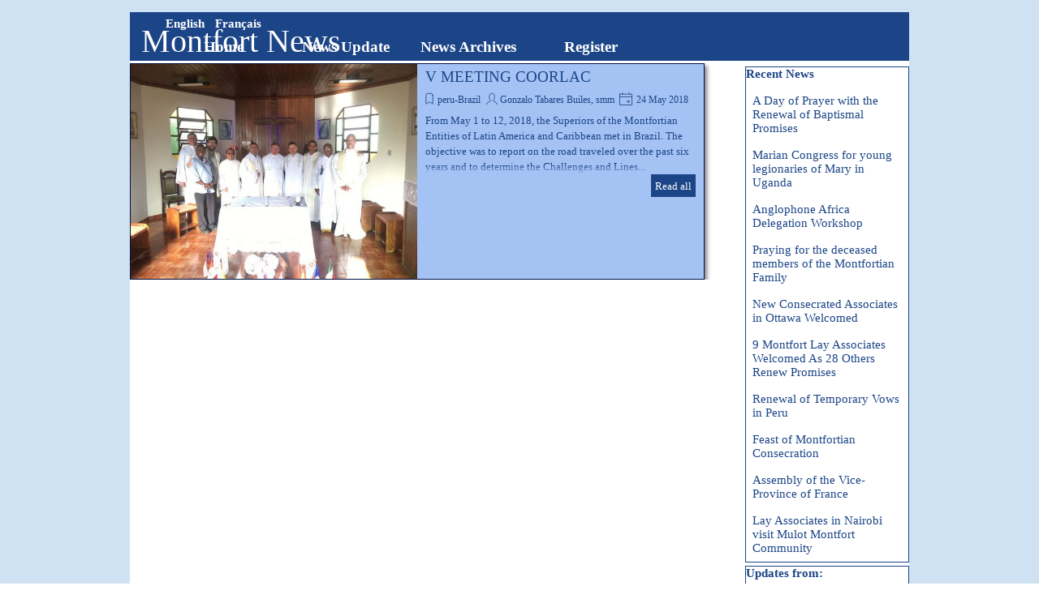

--- FILE ---
content_type: text/html; charset=UTF-8
request_url: https://www.montfortian.info/en/blog/?author=Gonzalo_Tabares_Builes%2C_smm
body_size: 9294
content:
<!DOCTYPE html><!-- HTML5 -->
<html prefix="og: http://ogp.me/ns#" lang="en-GB" dir="ltr">
	<head>
		<title>Gonzalo Tabares Builes, smm - Montfort News - Montfort News</title>
		<meta charset="utf-8" />
		<!--[if IE]><meta http-equiv="ImageToolbar" content="False" /><![endif]-->
		<meta name="generator" content="Incomedia WebSite X5 Pro 2025.3.4 - www.websitex5.com" />
		<meta name="description" content="Gonzalo Tabares Builes, smm" />
		<meta name="keywords" content="" />
		<meta property="og:locale" content="en" />
		<meta name="viewport" content="width=device-width, initial-scale=1" />
		
		<link rel="stylesheet" href="../style/reset.css?2025-3-4-0" media="screen,print" />
		<link rel="stylesheet" href="../style/print.css?2025-3-4-0" media="print" />
		<link rel="stylesheet" href="../style/style.css?2025-3-4-0" media="screen,print" />
		<link rel="stylesheet" href="../style/template.css?2025-3-4-0" media="screen" />
		
		<link rel="stylesheet" href="../pluginAppObj/imFooter_pluginAppObj_02/custom.css" media="screen, print" />
		<link rel="stylesheet" href="../blog/style.css?2025-3-4-0-639046947756825347" media="screen,print" />
		<script src="../res/jquery.js?2025-3-4-0"></script>
		<script src="../res/x5engine.js?2025-3-4-0" data-files-version="2025-3-4-0"></script>
		<script src="../res/x5engine.elements.js?2025-3-4-0"></script>
		<script src="../res/swiper-bundle.min.js?2025-3-4-0"></script>
		<link rel="stylesheet" href="../res/swiper-bundle.min.css?2025-3-4-0" />
		<script src="../res/handlebars-min.js?2025-3-4-0"></script>
		<script src="../res/card-blog.js?2025-3-4-0"></script>
		<script src="../blog/x5blog.js?2025-3-4-0"></script>
		
		<script src="../pluginAppObj/imFooter_pluginAppObj_02/main.js"></script>
		<script>
			window.onload = function(){ checkBrowserCompatibility('Your browser does not support the features necessary to display this website.','Your browser may not support the features necessary to display this website.','[1]Update your browser[/1] or [2]continue without updating[/2].','http://outdatedbrowser.com/'); };
			x5engine.settings.currentPath = '../';
			x5engine.utils.currentPagePath = 'blog/index.php';
			x5engine.boot.push(function () { x5engine.utils.imCodeProtection(''); });
			x5engine.boot.push(function () { x5engine.imPageToTop.initializeButton({}); });
		</script>
		<link rel="icon" href="../favicon.png?2025-3-4-0-639046947739526622" type="image/png" />
		<link rel="alternate" type="application/rss+xml" title="Montfort News" href="../blog/x5feed.php" />
		<link rel="alternate" type="application/rss+xml" title="SMM News" href="../x5feed.php" />
<link rel="canonical" href="https://www.montfortian.info/en/blog/?author=Gonzalo_Tabares_Builes%2C_smm"/>
<link rel="next" href="https://www.montfortian.info/en/blog/?author=Gonzalo_Tabares_Builes%2C_smm&start=8&length=8"/>
		<script type="application/ld+json">
[
    {
        "@type": "BlogPosting",
        "@context": "https:\/\/schema.org",
        "publisher": {
            "@type": "Organization",
            "name": "Montfort News"
        },
        "datePublished": "2018-05-24T09:50:00",
        "dateModified": "2018-05-24T09:50:00",
        "author": {
            "@type": "Person",
            "name": "Gonzalo Tabares Builes, smm"
        },
        "headline": "V MEETING COORLAC",
        "description": "From May 1 to 12, 2018, the Superiors of the Montfortian Entities of Latin America and Caribbean met in Brazil. The objective was to report on the road traveled over the past six years and to determine the Challenges and Lines... ",
        "mainEntityOfPage": "https:\/\/www.montfortian.info\/en\/blog\/?v-meeting-coorlac",
        "image": [
            "https:\/\/www.montfortian.info\/en\/images\\NU-PBZ-379--V-REUNI-N-COORLAC--6-.jpg",
            "https:\/\/www.montfortian.info\/en\/images\\NU-PBZ-379--V-REUNI-N-COORLAC--5-.jpg",
            "https:\/\/www.montfortian.info\/en\/images\\NU-PBZ-379--V-REUNI-N-COORLAC--4-.jpg",
            "https:\/\/www.montfortian.info\/en\/images\\NU-PBZ-379--V-REUNI-N-COORLAC--3-.jpg",
            "https:\/\/www.montfortian.info\/en\/images\\NU-PBZ-379--V-REUNI-N-COORLAC--2-.jpg",
            "https:\/\/www.montfortian.info\/en\/images\\pdf.jpg",
            "https:\/\/www.montfortian.info\/en\/blog\\files\\NU-PBZ-379--V-REUNI-N-COORLAC--6-.jpg"
        ],
        "speakable": {
            "@type": "SpeakableSpecification",
            "xpath": [
                "\/html\/head\/title",
                "\/html\/head\/meta[@name='description']\/@content"
            ]
        }
    },
    {
        "@type": "BreadcrumbList",
        "@context": "https:\/\/schema.org",
        "numberOfItems": 3,
        "itemListElement": [
            {
                "@type": "ListItem",
                "name": "Montfort News",
                "item": "https:\/\/www.montfortian.info\/en\/blog",
                "position": 1
            },
            {
                "@type": "ListItem",
                "name": "May 2018",
                "item": "https:\/\/www.montfortian.info\/en\/blog\/?month=201805",
                "position": 2
            },
            {
                "@type": "ListItem",
                "name": "V MEETING COORLAC",
                "position": 3
            }
        ]
    },
    {
        "@type": "BreadcrumbList",
        "@context": "https:\/\/schema.org",
        "numberOfItems": 3,
        "itemListElement": [
            {
                "@type": "ListItem",
                "name": "Montfort News",
                "item": "https:\/\/www.montfortian.info\/en\/blog",
                "position": 1
            },
            {
                "@type": "ListItem",
                "name": "peru-Brazil",
                "item": "https:\/\/www.montfortian.info\/en\/blog\/?category=peru-Brazil",
                "position": 2
            },
            {
                "@type": "ListItem",
                "name": "V MEETING COORLAC",
                "position": 3
            }
        ]
    },
    {
        "@type": "BreadcrumbList",
        "@context": "https:\/\/schema.org",
        "numberOfItems": 3,
        "itemListElement": [
            {
                "@type": "ListItem",
                "name": "Montfort News",
                "item": "https:\/\/www.montfortian.info\/en\/blog",
                "position": 1
            },
            {
                "@type": "ListItem",
                "name": "Gonzalo Tabares Builes, smm",
                "item": "https:\/\/www.montfortian.info\/en\/blog\/?author=Gonzalo Tabares Builes, smm",
                "position": 2
            },
            {
                "@type": "ListItem",
                "name": "V MEETING COORLAC",
                "position": 3
            }
        ]
    },
    {
        "@type": "BreadcrumbList",
        "@context": "https:\/\/schema.org",
        "numberOfItems": 3,
        "itemListElement": [
            {
                "@type": "ListItem",
                "name": "Montfort News",
                "item": "https:\/\/www.montfortian.info\/en\/blog",
                "position": 1
            },
            {
                "@type": "ListItem",
                "name": "NU",
                "item": "https:\/\/www.montfortian.info\/en\/blog\/?tag=NU",
                "position": 2
            },
            {
                "@type": "ListItem",
                "name": "V MEETING COORLAC",
                "position": 3
            }
        ]
    },
    {
        "@type": "BreadcrumbList",
        "@context": "https:\/\/schema.org",
        "numberOfItems": 3,
        "itemListElement": [
            {
                "@type": "ListItem",
                "name": "Montfort News",
                "item": "https:\/\/www.montfortian.info\/en\/blog",
                "position": 1
            },
            {
                "@type": "ListItem",
                "name": "PBZ",
                "item": "https:\/\/www.montfortian.info\/en\/blog\/?tag=PBZ",
                "position": 2
            },
            {
                "@type": "ListItem",
                "name": "V MEETING COORLAC",
                "position": 3
            }
        ]
    },
    {
        "@type": "BreadcrumbList",
        "@context": "https:\/\/schema.org",
        "numberOfItems": 3,
        "itemListElement": [
            {
                "@type": "ListItem",
                "name": "Montfort News",
                "item": "https:\/\/www.montfortian.info\/en\/blog",
                "position": 1
            },
            {
                "@type": "ListItem",
                "name": "379",
                "item": "https:\/\/www.montfortian.info\/en\/blog\/?tag=379",
                "position": 2
            },
            {
                "@type": "ListItem",
                "name": "V MEETING COORLAC",
                "position": 3
            }
        ]
    }
]
		</script>
	</head>
	<body>
		<div id="imPageExtContainer">
			<div id="imPageIntContainer">
				<a class="screen-reader-only-even-focused" href="#imGoToCont" title="Skip the main menu">Go to content</a>
				<div id="imHeaderBg"></div>
				<div id="imPage">
					<header id="imHeader">
						<h1 class="imHidden">Gonzalo Tabares Builes, smm</h1>
						<div id="imHeaderObjects"><div id="imHeader_imMenuObject_13_wrapper" class="template-object-wrapper"><!-- UNSEARCHABLE --><a id="imHeader_imMenuObject_13_skip_menu" href="#imHeader_imMenuObject_13_after_menu" class="screen-reader-only-even-focused">Skip menu</a><div id="imHeader_imMenuObject_13"><nav id="imHeader_imMenuObject_13_container"><button type="button" class="clear-button-style hamburger-button hamburger-component" aria-label="Show menu"><span class="hamburger-bar"></span><span class="hamburger-bar"></span><span class="hamburger-bar"></span></button><div class="hamburger-menu-background-container hamburger-component">
	<div class="hamburger-menu-background menu-mobile menu-mobile-animated hidden">
		<button type="button" class="clear-button-style hamburger-menu-close-button" aria-label="Close"><span aria-hidden="true">&times;</span></button>
	</div>
</div>
<ul class="menu-mobile-animated hidden">
	<li class="imMnMnFirst imLevel" data-link-hash="-346622910"><div class="label-wrapper"><div class="label-inner-wrapper"><a href="https://www.montfortian.info/home.html" class="label">Home</a></div></div></li><li class="imMnMnMiddle imLevel" data-link-hash="619259383"><div class="label-wrapper"><div class="label-inner-wrapper"><a href="https://www.montfortian.info/en/blog/" class="label">News Update</a></div></div></li><li class="imMnMnMiddle imLevel" data-link-hash="2054636340"><div class="label-wrapper"><div class="label-inner-wrapper"><a href="https://www.montfortian.info/newsarchive/" class="label">News Archives</a></div></div></li><li class="imMnMnLast imPage" data-link-paths=",/en/register.html">
<div class="label-wrapper">
<div class="label-inner-wrapper">
		<a class="label" href="../register.html">
Register		</a>
</div>
</div>
	</li></ul></nav></div><a id="imHeader_imMenuObject_13_after_menu" class="screen-reader-only-even-focused"></a><!-- UNSEARCHABLE END --><script>
var imHeader_imMenuObject_13_settings = {
	'menuId': 'imHeader_imMenuObject_13',
	'responsiveMenuEffect': 'slide',
	'responsiveMenuLevelOpenEvent': 'mouseover',
	'animationDuration': 1000,
}
x5engine.boot.push(function(){x5engine.initMenu(imHeader_imMenuObject_13_settings)});
$(function () {
    $('#imHeader_imMenuObject_13_container ul li').not('.imMnMnSeparator').each(function () {
        $(this).on('mouseenter', function (evt) {
            if (!evt.originalEvent) {
                evt.stopImmediatePropagation();
                evt.preventDefault();
                return;
            }
        });
    });
});
$(function () {$('#imHeader_imMenuObject_13_container ul li').not('.imMnMnSeparator').each(function () {    var $this = $(this), timeout = 0;    $this.on('mouseenter', function () {        clearTimeout(timeout);        setTimeout(function () { $this.children('ul, .multiple-column').stop(false, false).show(); }, 250);    }).on('mouseleave', function () {        timeout = setTimeout(function () { $this.children('ul, .multiple-column').stop(false, false).hide(); }, 250);    });});});

</script>
</div><div id="imHeader_imObjectTitle_14_wrapper" class="template-object-wrapper"><div id="imHeader_imObjectTitle_14"><span id ="imHeader_imObjectTitle_14_text" >Montfort News</span></div></div><div id="imHeader_imMenuObject_15_wrapper" class="template-object-wrapper"><!-- UNSEARCHABLE --><a id="imHeader_imMenuObject_15_skip_menu" href="#imHeader_imMenuObject_15_after_menu" class="screen-reader-only-even-focused">Skip menu</a><div id="imHeader_imMenuObject_15"><nav id="imHeader_imMenuObject_15_container"><button type="button" class="clear-button-style hamburger-button hamburger-component" aria-label="Show menu"><span class="hamburger-bar"></span><span class="hamburger-bar"></span><span class="hamburger-bar"></span></button><div class="hamburger-menu-background-container hamburger-component">
	<div class="hamburger-menu-background menu-mobile menu-mobile-animated hidden">
		<button type="button" class="clear-button-style hamburger-menu-close-button" aria-label="Close"><span aria-hidden="true">&times;</span></button>
	</div>
</div>
<ul class="menu-mobile-animated hidden">
	<li class="imMnMnFirst imLevel" data-link-hash="619311863"><div class="label-wrapper"><div class="label-inner-wrapper"><a href="https://www.montfortian.info/en/blog/" class="label">English</a></div></div></li><li class="imMnMnLast imLevel" data-link-hash="-1498448798"><div class="label-wrapper"><div class="label-inner-wrapper"><a href="https://www.montfortian.info/fr/blog/" class="label">Français</a></div></div></li></ul></nav></div><a id="imHeader_imMenuObject_15_after_menu" class="screen-reader-only-even-focused"></a><!-- UNSEARCHABLE END --><script>
var imHeader_imMenuObject_15_settings = {
	'menuId': 'imHeader_imMenuObject_15',
	'responsiveMenuEffect': 'rotate',
	'responsiveMenuLevelOpenEvent': 'mouseover',
	'animationDuration': 1000,
}
x5engine.boot.push(function(){x5engine.initMenu(imHeader_imMenuObject_15_settings)});
$(function () {
    $('#imHeader_imMenuObject_15_container ul li').not('.imMnMnSeparator').each(function () {
        $(this).on('mouseenter', function (evt) {
            if (!evt.originalEvent) {
                evt.stopImmediatePropagation();
                evt.preventDefault();
                return;
            }
        });
    });
});
$(function () {$('#imHeader_imMenuObject_15_container ul li').not('.imMnMnSeparator').each(function () {    var $this = $(this), timeout = 0;    $this.on('mouseenter', function () {        clearTimeout(timeout);        setTimeout(function () { $this.children('ul, .multiple-column').stop(false, false).show(); }, 250);    }).on('mouseleave', function () {        timeout = setTimeout(function () { $this.children('ul, .multiple-column').stop(false, false).hide(); }, 250);    });});});

</script>
</div><div id="imHeader_imObjectTitle_16_wrapper" class="template-object-wrapper"><div id="imHeader_imObjectTitle_16"><span id ="imHeader_imObjectTitle_16_text" >Montfort News</span></div></div><div id="imHeader_imObjectTitle_17_wrapper" class="template-object-wrapper"><div id="imHeader_imObjectTitle_17"><span id ="imHeader_imObjectTitle_17_text" >Montfort News</span></div></div><div id="imHeader_imObjectTitle_18_wrapper" class="template-object-wrapper"><div id="imHeader_imObjectTitle_18"><span id ="imHeader_imObjectTitle_18_text" >Montfort News</span></div></div></div>
					</header>
					<div id="imStickyBarContainer">
						<div id="imStickyBarGraphics"></div>
						<div id="imStickyBar">
							<div id="imStickyBarObjects"><div id="imStickyBar_imMenuObject_01_wrapper" class="template-object-wrapper"><!-- UNSEARCHABLE --><a id="imStickyBar_imMenuObject_01_skip_menu" href="#imStickyBar_imMenuObject_01_after_menu" class="screen-reader-only-even-focused">Skip menu</a><div id="imStickyBar_imMenuObject_01"><nav id="imStickyBar_imMenuObject_01_container"><button type="button" class="clear-button-style hamburger-button hamburger-component" aria-label="Show menu"><span class="hamburger-bar"></span><span class="hamburger-bar"></span><span class="hamburger-bar"></span></button><div class="hamburger-menu-background-container hamburger-component">
	<div class="hamburger-menu-background menu-mobile menu-mobile-animated hidden">
		<button type="button" class="clear-button-style hamburger-menu-close-button" aria-label="Close"><span aria-hidden="true">&times;</span></button>
	</div>
</div>
<ul class="menu-mobile-animated hidden">
	<li class="imMnMnFirst imLevel" data-link-hash="-346622910"><div class="label-wrapper"><div class="label-inner-wrapper"><a href="https://www.montfortian.info/home.html" class="label">Home</a></div></div></li><li class="imMnMnMiddle imLevel" data-link-hash="619259383"><div class="label-wrapper"><div class="label-inner-wrapper"><a href="https://www.montfortian.info/en/blog/" class="label">News Update</a></div></div></li><li class="imMnMnMiddle imLevel" data-link-hash="2054636340"><div class="label-wrapper"><div class="label-inner-wrapper"><a href="https://www.montfortian.info/newsarchive/" class="label">News Archives</a></div></div></li><li class="imMnMnLast imPage" data-link-paths=",/en/register.html">
<div class="label-wrapper">
<div class="label-inner-wrapper">
		<a class="label" href="../register.html">
Register		</a>
</div>
</div>
	</li></ul></nav></div><a id="imStickyBar_imMenuObject_01_after_menu" class="screen-reader-only-even-focused"></a><!-- UNSEARCHABLE END --><script>
var imStickyBar_imMenuObject_01_settings = {
	'menuId': 'imStickyBar_imMenuObject_01',
	'responsiveMenuEffect': 'slide',
	'responsiveMenuLevelOpenEvent': 'mouseover',
	'animationDuration': 1000,
}
x5engine.boot.push(function(){x5engine.initMenu(imStickyBar_imMenuObject_01_settings)});
$(function () {
    $('#imStickyBar_imMenuObject_01_container ul li').not('.imMnMnSeparator').each(function () {
        $(this).on('mouseenter', function (evt) {
            if (!evt.originalEvent) {
                evt.stopImmediatePropagation();
                evt.preventDefault();
                return;
            }
        });
    });
});
$(function () {$('#imStickyBar_imMenuObject_01_container ul li').not('.imMnMnSeparator').each(function () {    var $this = $(this), timeout = 0;    $this.on('mouseenter', function () {        clearTimeout(timeout);        setTimeout(function () { $this.children('ul, .multiple-column').stop(false, false).show(); }, 250);    }).on('mouseleave', function () {        timeout = setTimeout(function () { $this.children('ul, .multiple-column').stop(false, false).hide(); }, 250);    });});});

</script>
</div><div id="imStickyBar_imMenuObject_02_wrapper" class="template-object-wrapper"><!-- UNSEARCHABLE --><a id="imStickyBar_imMenuObject_02_skip_menu" href="#imStickyBar_imMenuObject_02_after_menu" class="screen-reader-only-even-focused">Skip menu</a><div id="imStickyBar_imMenuObject_02"><nav id="imStickyBar_imMenuObject_02_container"><button type="button" class="clear-button-style hamburger-button hamburger-component" aria-label="Show menu"><span class="hamburger-bar"></span><span class="hamburger-bar"></span><span class="hamburger-bar"></span></button><div class="hamburger-menu-background-container hamburger-component">
	<div class="hamburger-menu-background menu-mobile menu-mobile-animated hidden">
		<button type="button" class="clear-button-style hamburger-menu-close-button" aria-label="Close"><span aria-hidden="true">&times;</span></button>
	</div>
</div>
<ul class="menu-mobile-animated hidden">
	<li class="imMnMnFirst imLevel" data-link-hash="619311863"><div class="label-wrapper"><div class="label-inner-wrapper"><a href="https://www.montfortian.info/en/blog/" class="label">English</a></div></div></li><li class="imMnMnLast imLevel" data-link-hash="-1498448798"><div class="label-wrapper"><div class="label-inner-wrapper"><a href="https://www.montfortian.info/fr/blog/" class="label">Français</a></div></div></li></ul></nav></div><a id="imStickyBar_imMenuObject_02_after_menu" class="screen-reader-only-even-focused"></a><!-- UNSEARCHABLE END --><script>
var imStickyBar_imMenuObject_02_settings = {
	'menuId': 'imStickyBar_imMenuObject_02',
	'responsiveMenuEffect': 'slide',
	'responsiveMenuLevelOpenEvent': 'mouseover',
	'animationDuration': 1000,
}
x5engine.boot.push(function(){x5engine.initMenu(imStickyBar_imMenuObject_02_settings)});
$(function () {
    $('#imStickyBar_imMenuObject_02_container ul li').not('.imMnMnSeparator').each(function () {
        $(this).on('mouseenter', function (evt) {
            if (!evt.originalEvent) {
                evt.stopImmediatePropagation();
                evt.preventDefault();
                return;
            }
        });
    });
});
$(function () {$('#imStickyBar_imMenuObject_02_container ul li').not('.imMnMnSeparator').each(function () {    var $this = $(this), timeout = 0;    $this.on('mouseenter', function () {        clearTimeout(timeout);        setTimeout(function () { $this.children('ul, .multiple-column').stop(false, false).show(); }, 250);    }).on('mouseleave', function () {        timeout = setTimeout(function () { $this.children('ul, .multiple-column').stop(false, false).hide(); }, 250);    });});});

</script>
</div><div id="imStickyBar_imObjectTitle_03_wrapper" class="template-object-wrapper"><div id="imStickyBar_imObjectTitle_03"><span id ="imStickyBar_imObjectTitle_03_text" >Montfort News</span></div></div><div id="imStickyBar_imObjectTitle_04_wrapper" class="template-object-wrapper"><div id="imStickyBar_imObjectTitle_04"><span id ="imStickyBar_imObjectTitle_04_text" >Montfort News</span></div></div><div id="imStickyBar_imObjectTitle_05_wrapper" class="template-object-wrapper"><div id="imStickyBar_imObjectTitle_05"><span id ="imStickyBar_imObjectTitle_05_text" >Montfort News</span></div></div></div>
						</div>
					</div>
					<div id="imSideBar">
						<div id="imSideBarObjects"></div>
					</div>
					<div id="imContentGraphics"></div>
					<main id="imContent">
						<a id="imGoToCont"></a>
						<div id="imBlogPage" class="imBlogHome"><div id="imBlogContent"><div class="blog-cardlayout-wrapper"><style>
        #imBlogContent .blog-cardlayout-wrapper .im-cc-blogpost-cardlayout {
            row-gap:10px;
            column-gap:10px;
        }





    #imBlogContent .blog-cardlayout-wrapper .im-cc-BlogPostCard { 

        margin: 0px;

        box-shadow: 
            3px 
            3px 
            5px 
            0px 
            rgb(128,128,128); 

        position: relative;
        box-sizing: border-box;

        background-color: rgba(164,194,244,1); 

        border-style: solid;

        border-top-width: 1px;
        border-inline-end-width: 1px;
        border-bottom-width: 1px;
        border-inline-start-width: 1px;

        border-top-color: rgba(0,16,64,255); 
        border-inline-end-color: rgba(0,16,64,255); 
        border-bottom-color: rgba(0,16,64,255); 
        border-inline-start-color: rgba(0,16,64,255); 

        border-start-start-radius: 0px;
        border-start-end-radius: 0px;
        border-end-start-radius: 0px;
        border-end-end-radius: 0px;

        text-align: start; 
        line-height: 1.5; 
        overflow: hidden; 

    }







        #imBlogContent .blog-cardlayout-wrapper .im-cc-BlogPostCard {
            grid-template-columns: 50% auto;
            grid-template-rows: auto minmax(10%, 1fr);
        }


        @media ((min-width: 480px) and (max-width: 719.9px)) {
        #imBlogContent .blog-cardlayout-wrapper .im-cc-BlogPostCard {
            grid-template-columns: 100%;
            grid-template-rows: auto auto minmax(10%, 1fr);
        }
                }


    
    
        #imBlogContent .blog-cardlayout-wrapper .im-cc-blogpost-cardlayout .im-cc-BlogPostCard [slot=cover] {
            overflow: hidden;
        }


        #imBlogContent .blog-cardlayout-wrapper 
            .im-cc-blogpost-cardlayout 
                .im-cc-BlogPostCard 
                    [slot=cover] 
        {
            margin-top: 0px;
            margin-bottom: 0px;
            margin-inline-start: 0px;
            margin-inline-end: 0px;
        }




    #imBlogContent .blog-cardlayout-wrapper .im-cc-BlogPostCard [slot=title] {
        padding: 5px 10px 0px 10px; 
    }



    #imBlogContent .blog-cardlayout-wrapper .im-cc-BlogPostCard [slot=contents] {
        padding: 2px 10px 5px 10px; 
    }







    
    #imBlogContent .blog-cardlayout-wrapper .im-cc-BlogPostCard .im-cc-BlogPostWrapperCardCover {
        width: 100%;
        height: 100%;
    }

    #imBlogContent .blog-cardlayout-wrapper .im-cc-BlogPostCard .im-cc-BlogPostCardCover { 
        box-sizing: border-box;

        max-width: 100%;
        width: 100%;

        margin:auto;        
        padding-top: 0px;
        padding-bottom: 0px;
        padding-inline-start: 0px;
        padding-inline-end: 0px;

        cursor: pointer;

        display:block;

        object-fit: cover; 

            
        

        vertical-align: text-top;
    }

        @media ((min-width: 480px) and (max-width: 719.9px)) {
        #imBlogContent .blog-cardlayout-wrapper .im-cc-BlogPostCard .im-cc-BlogPostCardCover { 
            min-height: 50%;
        }
        }

        #imBlogContent .blog-cardlayout-wrapper .im-cc-BlogPostCard .im-cc-BlogPostCardCover { 
            min-height: 50%;
        }


        #imBlogContent .blog-cardlayout-wrapper
            .im-cc-blogpost-cardlayout 
                .im-cc-BlogPostCard 
                    .im-cc-BlogPostCardCover
        {
            padding: 0px !important;
            
        }


        #imBlogContent .blog-cardlayout-wrapper 
            .im-cc-blogpost-cardlayout 
                .im-cc-BlogPostCard 
                    .im-cc-BlogPostCardCover 
        {    
            height: 100%;
        }





    #imBlogContent .blog-cardlayout-wrapper .im-cc-BlogPostCard .im-cc-BlogPostCardCover.contain {
        object-fit: scale-down;
        height: 100%;
    }
    
        @media ((min-width: 480px) and (max-width: 719.9px)) {
            #imBlogContent .blog-cardlayout-wrapper .im-cc-blogpost-cardlayout .im-cc-BlogPostCard .im-cc-BlogPostCardCover {
                object-fit: scale-down;
                max-height: 30vh;
                width: auto;
            }
        }






    #imBlogContent .blog-cardlayout-wrapper .im-cc-BlogPostCard .im-cc-wrapper-title {
        height: 100%;
        max-height:100%;
        display:grid;
        grid-template-rows: auto auto;
        align-items: center;
    }

        #imBlogContent .blog-cardlayout-wrapper 
            .im-cc-BlogPostCard 
                .im-cc-wrapper-title 
        {
            width: 100%;
        }



    #imBlogContent .blog-cardlayout-wrapper .im-cc-BlogPostCard .im-cc-BlogPostCardTitle {
        margin:0px;
        padding:0px;
    }

    #imBlogContent .blog-cardlayout-wrapper .im-cc-BlogPostCard .im-cc-BlogPostCardTitle h1 { 
        grid-row:1/2;
        grid-column:1/2;
        font-family: 'Times New Roman';
        font-size: 14pt;
        font-style: normal;
        font-weight: normal;
        color: rgb(28,69,135); 
        text-align: start;
        line-height: normal;
        margin:0px;
        padding:0px;
    }
    
    #imBlogContent .blog-cardlayout-wrapper .im-cc-BlogPostCard .im-cc-BlogPostCardTitle h1 a { 
        font-family: 'Times New Roman';
        font-size: 14pt;
        font-style: normal;
        font-weight: normal;
        color: rgb(28,69,135); 
        text-align: start;
        text-decoration: none; 
        margin:0px;
        padding:0px;
    }

    #imBlogContent .blog-cardlayout-wrapper .im-cc-BlogPostCard .im-cc-BlogPostDetails {
        grid-row:2/3;
        grid-column:1/2;
        padding-top:1px;
        text-align: start;
            
    }

    #imBlogContent .blog-cardlayout-wrapper .im-cc-BlogPostCard .im-cc-BlogPostCardCategory,
    #imBlogContent .blog-cardlayout-wrapper .im-cc-BlogPostCard .im-cc-BlogPostCardAuthor,
    #imBlogContent .blog-cardlayout-wrapper .im-cc-BlogPostCard .im-cc-BlogPostCardDate,
    #imBlogContent .blog-cardlayout-wrapper .im-cc-BlogPostCard .im-cc-BlogPostCardReadTime {
        margin: 0px;
        padding: 0px;
        position: relative;
        text-wrap: nowrap;
        white-space: nowrap;
        display: inline-block;
    }
    #imBlogContent .blog-cardlayout-wrapper .im-cc-BlogPostCard .im-cc-BlogPostCardCategory { 
        margin-inline-start: -5px;
    }
    #imBlogContent .blog-cardlayout-wrapper .im-cc-BlogPostCard .im-cc-BlogPostCardCategory > a,
    #imBlogContent .blog-cardlayout-wrapper .im-cc-BlogPostCard .im-cc-BlogPostCardAuthor > a {
        font-family: 'Times New Roman';
        font-size: 9pt; 
        font-style: normal;
        font-weight: normal;
        color: rgb(28,69,135); 
        text-decoration: none; 
        text-wrap: nowrap;
        white-space: nowrap;
    }
    #imBlogContent .blog-cardlayout-wrapper .im-cc-BlogPostCard .im-cc-BlogPostCardCategory > svg,
    #imBlogContent .blog-cardlayout-wrapper .im-cc-BlogPostCard .im-cc-BlogPostCardAuthor > svg,
    #imBlogContent .blog-cardlayout-wrapper .im-cc-BlogPostCard .im-cc-BlogPostCardDate > svg,
    #imBlogContent .blog-cardlayout-wrapper .im-cc-BlogPostCard .im-cc-BlogPostCardReadTime > svg {
        position: relative;
        top: 5px;
        width: 20px; 
        height: 20px; 
        stroke: rgb(28,69,135); 
    }
    #imBlogContent .blog-cardlayout-wrapper .im-cc-BlogPostCard .im-cc-BlogPostCardDate,
    #imBlogContent .blog-cardlayout-wrapper .im-cc-BlogPostCard .im-cc-BlogPostCardReadTime { 
        font-family: 'Times New Roman';
        font-size: 9pt; 
        font-style: normal;
        font-weight: normal;
        color: rgb(28,69,135); 
    }
    #imBlogContent .blog-cardlayout-wrapper .im-cc-BlogPostCard .im-cc-BlogPostCardAuthor svg { 
            }
    #imBlogContent .blog-cardlayout-wrapper .im-cc-BlogPostCard .im-cc-BlogPostCardDate svg { 
            }
    #imBlogContent .blog-cardlayout-wrapper .im-cc-BlogPostCard .im-cc-BlogPostCardReadTime svg { 
                inset-inline-start: 2px;
    }





        @media not (((min-width: 480px) and (max-width: 719.9px))) {
        #imBlogContent .blog-cardlayout-wrapper .im-cc-BlogPostCard .im-cc-wrapper-contents {
            height: 100%;
            position: relative;
        }
        }

    #imBlogContent .blog-cardlayout-wrapper .im-cc-BlogPostCard .im-cc-wrapper-contents {
        max-height:100%;
        text-align: start;       
        display:grid;
        grid-template-rows: 1fr auto;
        font-family: 'Times New Roman';
        font-size: 10pt; 
        font-style: normal; 
        font-weight: normal; 
    }


        #imBlogContent .blog-cardlayout-wrapper 
            .im-cc-BlogPostCard 
                .im-cc-wrapper-contents 
        {
            width: 100%;
            max-width: 100%;
        }



    #imBlogContent .blog-cardlayout-wrapper .im-cc-BlogPostCard .im-cc-BlogPostCardDescription { 
        grid-row:1/2;
        grid-column:1/1;
        position: relative; 
        padding-top:3px;
        font-family: 'Times New Roman';
        font-size: 10pt; 
        font-style: normal;
        font-weight: normal;
        color: rgb(28,69,135); 
        text-align: start;
        overflow: auto;
        -webkit-mask-image: linear-gradient(to bottom, rgba(0,0,0,1) 85%, rgba(0,0,0,0.0));
        scrollbar-width: thin;
    }
    #imBlogContent .blog-cardlayout-wrapper .im-cc-BlogPostCard .im-cc-BlogPostCardDescription:hover { 
        overflow: auto;
        -webkit-mask-image: none;
    }
    #imBlogContent .blog-cardlayout-wrapper .im-cc-BlogPostCard .im-cc-BlogPostCardDescription::-webkit-scrollbar { 
          width: 8px;
    }
    #imBlogContent .blog-cardlayout-wrapper .im-cc-BlogPostCard .im-cc-BlogPostCardDescription::-webkit-scrollbar-track {
        box-shadow: inset 0 0 2px rgba(220,220,220,0); 
        border-radius: 4px;
    }
    #imBlogContent .blog-cardlayout-wrapper .im-cc-BlogPostCard .im-cc-BlogPostCardDescription:hover::-webkit-scrollbar-track {
        box-shadow: inset 0 0 2px grey; 
    }
    #imBlogContent .blog-cardlayout-wrapper .im-cc-BlogPostCard .im-cc-BlogPostCardDescription::-webkit-scrollbar-thumb {
        background: rgba(220,220,220,0); 
        border-radius: 4px;
    }
    #imBlogContent .blog-cardlayout-wrapper .im-cc-BlogPostCard .im-cc-BlogPostCardDescription:hover::-webkit-scrollbar-thumb {
        background: #d4d4d4; 
    }
    #imBlogContent .blog-cardlayout-wrapper .im-cc-BlogPostCard .im-cc-BlogPostCardDescription::-webkit-scrollbar-thumb:hover {
        background: #b3b3b3; 
    }

    #imBlogContent .blog-cardlayout-wrapper .im-cc-BlogPostCard .im-cc-BlogPostCardDescription .im-cc-BlogPostCardDescriptionFade { 
        display:none;
        position: absolute; 
        width: 100%; 
        height: 25px; 
        inset-inline-start: 0; 
        bottom: 0; 
        box-shadow: inset 0px -20px 44px rgb(164,194,244); 
    }

    #imBlogContent .blog-cardlayout-wrapper .im-cc-BlogPostButtonRowWrapper {
        grid-row:2/3;
        grid-column:1/1;
    }

    #imBlogContent .blog-cardlayout-wrapper .im-cc-BlogPostCard .im-cc-BlogPostCardButton { 
        text-align: end; 
        overflow: hidden; 
    }


    #imBlogContent .blog-cardlayout-wrapper .im-cc-BlogPostCard .im-cc-BlogPostCardButton a { 



            border-style: solid;

            border-top-width: 0px;
            border-inline-end-width: 0px;
            border-bottom-width: 0px;
            border-inline-start-width: 0px;

            border-top-color: rgba(255,255,255,0); 
            border-inline-end-color: rgba(255,255,255,0); 
            border-bottom-color: rgba(255,255,255,0); 
            border-inline-start-color: rgba(255,255,255,0); 

            border-start-start-radius: 3px;
            border-start-end-radius: 3px;
            border-end-start-radius: 3px;
            border-end-end-radius: 3px;

            padding: 5px 5px;

            background-color: rgba(28,69,135,1); 

            font-family: 'Times New Roman';
            font-size: 10pt; 
            font-style: normal;
            font-weight: normal;

            color: rgb(255,255,255); 

            display: inline-block; 
            margin-bottom:-6px;


        text-decoration: none; 

        cursor: pointer; 
        overflow: hidden; 

    }




</style>


        <x5engine-cardlayout 
            class="im-cc-blogpost-cardlayout" 
            cardarrangement="same-height" 
            cardheight="200" 
            cardsperrow=" (max-width: 959.9px) 1, (max-width: 719.9px) 1, (max-width: 479.9px) 1, 1" 
            layouthorizontalmediaquerystart="@media not (((min-width: 480px) and (max-width: 719.9px))) {" 
        >


    <x5engine-card
        id="blogpost_000000030_card" 
        class="im-cc-BlogPostCard im-cc-BlogPostCardWithCover" 
        contentlayout="horizontal-cover-left" 
        
        breakpoint=" (max-width: 959.9px) 468px, (max-width: 719.9px) 402px, (max-width: 479.9px) 100%, 708px" 
        fixedHeight="true" 
        slot="arrangeable" 
        layoutverticalmediaquerystart="@media ((min-width: 480px) and (max-width: 719.9px)) {" 
        role="article"
        aria-label="V MEETING COORLAC"
        tabindex="0"
    >
        <div slot="cover" >



            <div class="im-cc-BlogPostWrapperCardCover" ><img 
                    
                    id="imBlogPostCardCover_000000030" 
                    class="im-cc-BlogPostCardCover" 
                    src="../blog/files/NU-PBZ-379--V-REUNI-N-COORLAC--6-.jpg" 
                    alt=""
                    
                    onclick="window.location='?v-meeting-coorlac';" 
                /></div>


        </div>

        <div slot="title" >


            <div class="im-cc-wrapper-title" >


                <header 
                    class="im-cc-BlogPostCardTitle" 
                >
                    <h1>
                        <a 
                            href="?v-meeting-coorlac"
                        >V MEETING COORLAC</a>
                    </h1>
                </header>


                <div class="im-cc-BlogPostDetails" >


                    <span 
                        class="im-cc-BlogPostCardCategory" 
                    ><svg xmlns="http://www.w3.org/2000/svg" fill="none" stroke="#000" stroke-linecap="square" aria-labelledby="blogpost_000000030_card_category" role="img" color="#000" viewBox="0 0 24 24" xmlns:xlink="http://www.w3.org/1999/xlink" xml:space="preserve" width="100%" height="100%">
                            <title id="blogpost_000000030_card_category">Category</title>
                            <path d="M17 6.659v12.927l-5-3.178-5 3.178V6.659C7 5.19 8.12 4 9.5 4h5C15.88 4 17 5.19 17 6.659z"></path>
                        </svg><a 
                            href="../blog/?category=peru-Brazil"
                        >peru-Brazil</a>
                    </span>


                    <span 
                        class="im-cc-BlogPostCardAuthor" 
                    ><svg xmlns="http://www.w3.org/2000/svg" fill="none" stroke="#000" stroke-linecap="square" aria-labelledby="blogpost_000000030_card_author" role="img" color="#000" viewBox="0 0 24 24" xmlns:xlink="http://www.w3.org/1999/xlink" xml:space="preserve" width="100%" height="100%">
                            <title id="blogpost_000000030_card_author">Author</title>
                            <path d="M4 20c0-3 4-3 6-5 1-1-2-1-2-6 0-3.333 1.333-5 4-5s4 1.667 4 5c0 5-3 5-2 6 2 2 6 2 6 5"></path>
                        </svg><a 
                            href="../blog/?author=Gonzalo_Tabares_Builes,_smm"
                        >Gonzalo Tabares Builes, smm</a>
                    </span>


                    <span 
                        class="im-cc-BlogPostCardDate" 
                    >
                        <svg xmlns="http://www.w3.org/2000/svg" fill="none" stroke="#000" stroke-linecap="square" aria-labelledby="blogpost_000000030_card_date" role="img" color="#000" viewBox="0 0 24 24" xmlns:xlink="http://www.w3.org/1999/xlink" xml:space="preserve" width="100%" height="100%">
                            <title id="blogpost_000000030_card_date">Date</title>
                            <path d="M3 5h18v16H3V5zm18 4H3m4-4V3m10 2V3"></path><path d="M15 15h2v2h-2z"></path>
                        </svg>
                        24 May 2018
                    </span>



                </div>

            </div>


        </div>
        <div slot="contents" >


            <div class="im-cc-wrapper-contents" >


                <div 
                    class="im-cc-BlogPostCardDescription" 
                >
                    From May 1 to 12, 2018, the Superiors of the Montfortian Entities of Latin America and Caribbean met in Brazil. The objective was to report on the road traveled over the past six years and to determine the Challenges and Lines... 
                    <div 
                        class="im-cc-BlogPostCardDescriptionFade" 
                    ></div>
                </div>
                

                <div class="im-cc-BlogPostButtonRowWrapper" ><div 
                        class="im-cc-BlogPostCardButton" 
                    ><a 
                            href="?v-meeting-coorlac" 
                        >

                            Read all
                        </a></div></div>

            </div>


        </div>

    </x5engine-card>




        </x5engine-cardlayout>
</div><script>
	x5engine.boot.push(function() {
		if (!x5engine.responsive.isMobileDevice()) {
			var currentBrowser = x5engine.utils.getCurrentBrowser();
			$('.imBlogPostCardDescription').css({'overflow': 'hidden'});
			$('.imBlogPostCardDescription').hover(function() {
				$(this).css("overflow", "auto");
				$(this).children('.imBlogPostCardDescriptionFade').hide();
			}, function() {
				$(this).css("overflow", "hidden");
				$(this).children('.imBlogPostCardDescriptionFade').show();
			});
			if (currentBrowser == "Microsoft Edge" || currentBrowser == "Microsoft Internet Explorer") {
				$('.imBlogPostCardDescription').hover(function() {
					$(this).css("overflow-y", "auto");
				}, function() {
					$(this).css("overflow-y", "hidden");
				});
				$('.imBlogPostCardDescription .imBlogPostCardDescriptionFade').remove();
			}
		}
		else {
			$('.imBlogPostCardDescription .imBlogPostCardDescriptionFade').remove();
		}	});
</script>
						</div>
						<aside id="imBlogSidebar">
							<a id="imSkipBlock0" href="#imSkipBlock1" class="screen-reader-only-even-focused">Skip block Recent News</a>
							<div class="imBlogBlock" id="imBlogBlock0" >
								<div class="imBlogBlockTitle">Recent News</div>
								<div class="imBlogBlockContent">
						<ul><li><a href="?a-day-of-prayer-with-the-renewal-of-baptismal-promises">A Day of Prayer with the Renewal of Baptismal Promises</a></li><li><a href="?marian-congress-for-young-legionaries-of-mary-in-uganda">Marian Congress for young legionaries of Mary in Uganda</a></li><li><a href="?anglophone-africa-delegation-workshop">Anglophone Africa Delegation Workshop</a></li><li><a href="?praying-for-the-deceased-members-of-the-montfortian-family">Praying for the deceased members of the Montfortian Family</a></li><li><a href="?new-consecrated-associates-in-ottawa-welcomed">New Consecrated Associates in Ottawa Welcomed</a></li><li><a href="?9-montfort-lay-associates-welcomed-as-28-others-renew-promises">9 Montfort Lay Associates Welcomed As 28 Others Renew Promises</a></li><li><a href="?renewal-of-temporary-vows-in-peru">Renewal of Temporary Vows in Peru</a></li><li><a href="?feast-of-montfortian-consecration">Feast of Montfortian Consecration</a></li><li><a href="?assembly-of-the-vice-province-of-france">Assembly of the Vice-Province of France</a></li><li><a href="?lay-associates-in-nairobi-visit-mulot-montfort-community">Lay Associates in Nairobi visit Mulot Montfort Community</a></li></ul>								</div>
							</div>
							<a id="imSkipBlock1" href="#imSkipBlock2" class="screen-reader-only-even-focused">Skip block Updates from:</a>
							<div class="imBlogBlock" id="imBlogBlock1" >
								<div class="imBlogBlockTitle">Updates from:</div>
								<div class="imBlogBlockContent">
						<ul><li><a href="?category=Africa_Anglophone">Africa Anglophone</a></li><li><a href="?category=Africa_Francophone">Africa Francophone</a></li><li><a href="?category=Belgium">Belgium</a></li><li><a href="?category=Canada">Canada</a></li><li><a href="?category=Colombia">Colombia</a></li><li><a href="?category=Ecuador">Ecuador</a></li><li><a href="?category=France">France</a></li><li><a href="?category=Germany">Germany</a></li><li><a href="?category=Great_Britain_and_Ireland">Great Britain and Ireland</a></li><li><a href="?category=Haiti">Haiti</a></li><li><a href="?category=India">India</a></li><li><a href="?category=Indonesia">Indonesia</a></li><li><a href="?category=Italy">Italy</a></li><li><a href="?category=Madagascar">Madagascar</a></li><li><a href="?category=Mexico">Mexico</a></li><li><a href="?category=Netherlands">Netherlands</a></li><li><a href="?category=Papua_New_Guinea">Papua New Guinea</a></li><li><a href="?category=Peru-Brazil">Peru-Brazil</a></li><li><a href="?category=Philippines">Philippines</a></li><li><a href="?category=Portugal">Portugal</a></li><li><a href="?category=|All|">All categories</a></li></ul>								</div>
							</div>
						</aside>
						<a id="imSkipBlock2" class="screen-reader-only-even-focused"></a>
						<script>
							x5engine.boot.push(function () { 
								window.scrollTo(0, 0);
							});
						</script>
						<script>
							x5engine.boot.push(function () {
								x5engine.blogSidebarScroll({ enabledBreakpoints: ['71b14e2b2a5121661fb7ddae017bdbf6', 'd2f9bff7f63c0d6b7c7d55510409c19b', '72e5146e7d399bc2f8a12127e43469f1'] });
								var postHeightAtDesktop = 300,
									postWidthAtDesktop = 718;
								if ($('#imBlogPage').hasClass('imBlogArticle')) {
									$('#imPageExtContainer').addClass('imBlogExtArticle');
									var coverResizeTo = null,
										coverWidth = 0;
									x5engine.utils.onElementResize($('.imBlogPostCover')[0], function (rect, target) {
										if (coverWidth == rect.width) {
											return;
										}
										coverWidth = rect.width;
										if (!!coverResizeTo) {
											clearTimeout(coverResizeTo);
										}
										coverResizeTo = setTimeout(function() {
											$('.imBlogPostCover').height(postHeightAtDesktop * coverWidth / postWidthAtDesktop + 'px');
										}, 50);
									});
								}
							});
						</script>
						</div>
						<script>
						   x5engine.boot.push(
						      function(){
						         if ($('#imBlogPage').hasClass('imBlogArticle')) {
						            if ($("meta[name='description']").length > 0) {
						               if ($("meta[name='description']").attr("content").trim().length <= 0) {
						                   $("meta[name='description']").attr("content", "SMM News Update" );
						               }
						            } else {
						               $("meta[name='generator']").after("<meta name=\"description\" content=\"SMM News Update\">");
						            }
						            if ($("meta[name='keywords']").length > 0) {
						               if ($("meta[name='keywords']").attr("content").trim().length <= 0) {
						                  $("meta[name='keywords']").attr("content", "" );
						               }
						            } else {
						               $("meta[name='description']").after("<meta name=\"keywords\" content=\"\">");
						            }
						            $("#imHeader .imHidden").html( $("#imHeader .imHidden").html().replace( "Montfort News" , "Montfort News" ) );
						         }
						      }
						   );
						</script>
						
					</main>
					<div id="imFooterBg"></div>
					<footer id="imFooter">
						<div id="imFooterObjects"><div id="imFooter_imTextObject_01_wrapper" class="template-object-wrapper"><div id="imFooter_imTextObject_01">
	<div data-index="0"  class="text-tab-content grid-prop current-tab "  id="imFooter_imTextObject_01_tab0" style="opacity: 1; " role="tabpanel" tabindex="0">
		<div class="text-inner">
			<div data-line-height="1" class="lh1 imTACenter"><span class="fs11lh1 cf1">Copyright © 2023 Montfortians.</span></div><div data-line-height="1" class="lh1 imTACenter"><span class="fs11lh1 cf1">All Rights Reserved.</span></div><div data-line-height="1" class="lh1 imTACenter"><span class="fs11lh1 cf1">Montfort Missionaries,</span></div><div data-line-height="1" class="lh1 imTACenter"><span class="fs11lh1 cf1">Viale dei Monfortani 65,</span></div><div data-line-height="1" class="lh1 imTACenter"><span class="fs11lh1 cf1">00135 Rome, Italy</span></div>
		</div>
	</div>

</div>
</div><div id="imFooter_pluginAppObj_02_wrapper" class="template-object-wrapper"><!-- Social Icons v.23 --><div id="imFooter_pluginAppObj_02">
            <div id="soc_imFooter_pluginAppObj_02"  >
                <div class="wrapper horizontal flat grow">
                	<div class='social-icon flat'><a href='https://www.facebook.com/montfortcommunications/' target='_blank' aria-label='facebook'><svg xmlns="http://www.w3.org/2000/svg" viewBox="0 0 100 100"><path d="M57,93V54H70.14l2-15H57V29.09c0-4.39.94-7.39,7.24-7.39H72V8.14a98.29,98.29,0,0,0-11.6-.6C48.82,7.54,41,14.61,41,27.59V39H27V54H41V93H57Z"/></svg><span class='fallbacktext'>Fb</span></a></div><div class='social-icon flat'><a href='https://www.youtube.com/channel/UCJPimLy8Km-y5FuxOUhiC2A/videos' target='_blank' aria-label='youtube'><svg  xmlns="http://www.w3.org/2000/svg" viewBox="0 0 100 100"><g><path d="M89.2,34S88.42,28.49,86,26.06c-3-3.19-6.45-3.14-8-3.32C66.81,21.93,50,22,50,22h0s-16.79-.07-28,0.74c-1.56.19-5,.17-8,3.36C11.58,28.53,10.8,34,10.8,34A120.47,120.47,0,0,0,10,47V53A121,121,0,0,0,10.8,66s0.78,5.51,3.18,7.94c3,3.19,7,3.09,8.82,3.42,6.4,0.61,27.2.8,27.2,0.8s16.81,0,28-.83a11.44,11.44,0,0,0,8-3.39C88.42,71.48,89.2,66,89.2,66A121.16,121.16,0,0,0,90,53V47A121.16,121.16,0,0,0,89.2,34ZM41.74,60.38V37.9L63.35,49.18Z"/></g></svg><span class='fallbacktext'>Yt</span></a></div>
                </div>

            </div>
                <script>
                    socialicons_imFooter_pluginAppObj_02();
                </script>
        </div></div><div id="imFooter_imObjectTitle_04_wrapper" class="template-object-wrapper"><div id="imFooter_imObjectTitle_04"><span id ="imFooter_imObjectTitle_04_text" >Montfortians</span></div></div><div id="imFooter_imObjectImage_05_wrapper" class="template-object-wrapper"><div id="imFooter_imObjectImage_05"><div id="imFooter_imObjectImage_05_container"><img src="../images/White-Line-for-Header_l4lougix.png"  width="189" height="1" />
</div></div></div><div id="imFooter_imObjectTitle_06_wrapper" class="template-object-wrapper"><div id="imFooter_imObjectTitle_06"><span id ="imFooter_imObjectTitle_06_text" >Societas Mariae Montfortana</span></div></div><div id="imFooter_imObjectTitle_07_wrapper" class="template-object-wrapper"><div id="imFooter_imObjectTitle_07"><span id ="imFooter_imObjectTitle_07_text" >Montfortians</span></div></div><div id="imFooter_imObjectTitle_08_wrapper" class="template-object-wrapper"><div id="imFooter_imObjectTitle_08"><span id ="imFooter_imObjectTitle_08_text" >Societas Mariae Montfortana</span></div></div><div id="imFooter_imObjectTitle_09_wrapper" class="template-object-wrapper"><div id="imFooter_imObjectTitle_09"><span id ="imFooter_imObjectTitle_09_text" >Montfortians</span></div></div><div id="imFooter_imObjectTitle_10_wrapper" class="template-object-wrapper"><div id="imFooter_imObjectTitle_10"><span id ="imFooter_imObjectTitle_10_text" >Societas Mariae Montfortana</span></div></div><div id="imFooter_imTextObject_11_wrapper" class="template-object-wrapper"><div id="imFooter_imTextObject_11">
	<div data-index="0"  class="text-tab-content grid-prop current-tab "  id="imFooter_imTextObject_11_tab0" style="opacity: 1; " role="tabpanel" tabindex="0">
		<div class="text-inner">
			<div class="imTACenter"><img class="image-0" src="../images/Logo-with-Roses---Blue-Background.png"  width="72" height="86" /><br></div>
		</div>
	</div>

</div>
</div></div>
					</footer>
				</div>
				<span class="screen-reader-only-even-focused" style="bottom: 0;"><a href="#imGoToCont" title="Read this page again">Back to content</a></span>
			</div>
		</div>
		
		<noscript class="imNoScript"><div class="alert alert-red">To use this website you must enable JavaScript.</div></noscript>
	</body>
</html>
